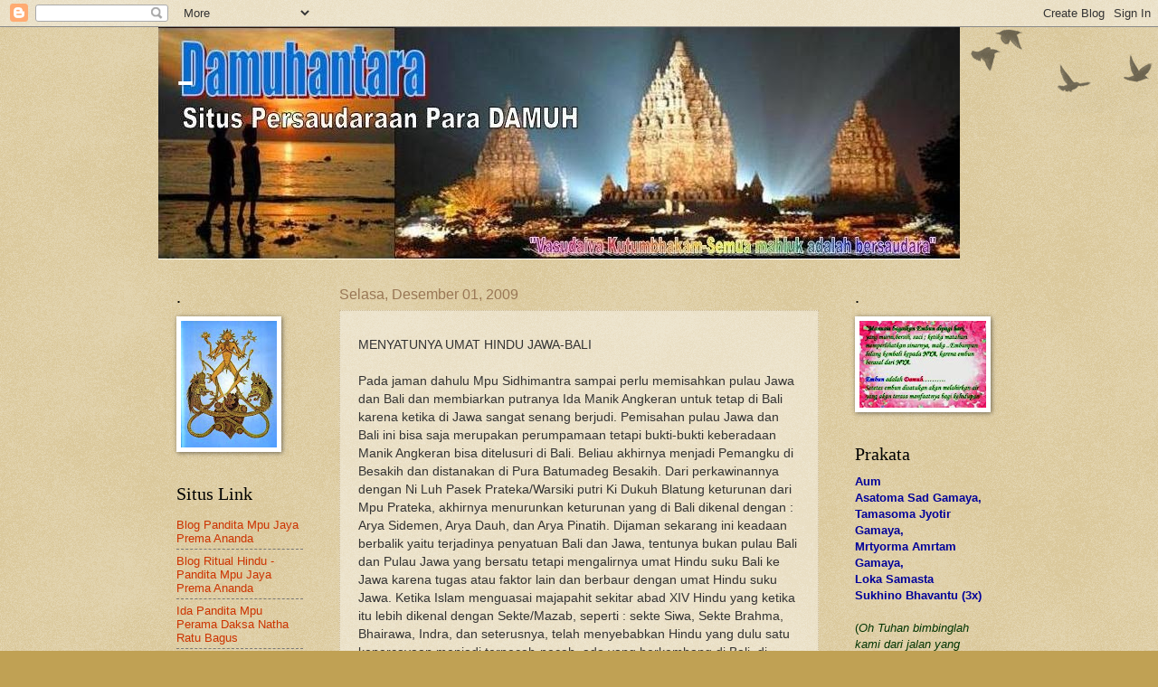

--- FILE ---
content_type: text/html; charset=UTF-8
request_url: http://damuhantara.blogspot.com/2009/12/menyatunya-umat-hindu-jawa-bali-pada.html
body_size: 13443
content:
<!DOCTYPE html>
<html class='v2' dir='ltr' lang='id'>
<head>
<link href='https://www.blogger.com/static/v1/widgets/335934321-css_bundle_v2.css' rel='stylesheet' type='text/css'/>
<meta content='width=1100' name='viewport'/>
<meta content='text/html; charset=UTF-8' http-equiv='Content-Type'/>
<meta content='blogger' name='generator'/>
<link href='http://damuhantara.blogspot.com/favicon.ico' rel='icon' type='image/x-icon'/>
<link href='http://damuhantara.blogspot.com/2009/12/menyatunya-umat-hindu-jawa-bali-pada.html' rel='canonical'/>
<link rel="alternate" type="application/atom+xml" title="- - Atom" href="http://damuhantara.blogspot.com/feeds/posts/default" />
<link rel="alternate" type="application/rss+xml" title="- - RSS" href="http://damuhantara.blogspot.com/feeds/posts/default?alt=rss" />
<link rel="service.post" type="application/atom+xml" title="- - Atom" href="https://www.blogger.com/feeds/1768923558592824323/posts/default" />

<link rel="alternate" type="application/atom+xml" title="- - Atom" href="http://damuhantara.blogspot.com/feeds/2455201630326182293/comments/default" />
<!--Can't find substitution for tag [blog.ieCssRetrofitLinks]-->
<meta content='http://damuhantara.blogspot.com/2009/12/menyatunya-umat-hindu-jawa-bali-pada.html' property='og:url'/>
<meta content='-' property='og:title'/>
<meta content='MENYATUNYA UMAT HINDU JAWA-BALI Pada jaman dahulu Mpu Sidhimantra sampai perlu memisahkan pulau Jawa dan Bali dan membiarkan putranya Ida Ma...' property='og:description'/>
<title>-</title>
<style id='page-skin-1' type='text/css'><!--
/*
-----------------------------------------------
Blogger Template Style
Name:     Watermark
Designer: Blogger
URL:      www.blogger.com
----------------------------------------------- */
/* Use this with templates/1ktemplate-*.html */
/* Content
----------------------------------------------- */
body {
font: normal normal 14px Arial, Tahoma, Helvetica, FreeSans, sans-serif;
color: #333333;
background: #c0a154 url(https://resources.blogblog.com/blogblog/data/1kt/watermark/body_background_birds.png) repeat scroll top left;
}
html body .content-outer {
min-width: 0;
max-width: 100%;
width: 100%;
}
.content-outer {
font-size: 92%;
}
a:link {
text-decoration:none;
color: #cc3300;
}
a:visited {
text-decoration:none;
color: #993322;
}
a:hover {
text-decoration:underline;
color: #ff3300;
}
.body-fauxcolumns .cap-top {
margin-top: 30px;
background: transparent url(https://resources.blogblog.com/blogblog/data/1kt/watermark/body_overlay_birds.png) no-repeat scroll top right;
height: 121px;
}
.content-inner {
padding: 0;
}
/* Header
----------------------------------------------- */
.header-inner .Header .titlewrapper,
.header-inner .Header .descriptionwrapper {
padding-left: 20px;
padding-right: 20px;
}
.Header h1 {
font: normal normal 60px Georgia, Utopia, 'Palatino Linotype', Palatino, serif;
color: #ffffff;
text-shadow: 2px 2px rgba(0, 0, 0, .1);
}
.Header h1 a {
color: #ffffff;
}
.Header .description {
font-size: 140%;
color: #997755;
}
/* Tabs
----------------------------------------------- */
.tabs-inner .section {
margin: 0 20px;
}
.tabs-inner .PageList, .tabs-inner .LinkList, .tabs-inner .Labels {
margin-left: -11px;
margin-right: -11px;
background-color: transparent;
border-top: 0 solid #ffffff;
border-bottom: 0 solid #ffffff;
-moz-box-shadow: 0 0 0 rgba(0, 0, 0, .3);
-webkit-box-shadow: 0 0 0 rgba(0, 0, 0, .3);
-goog-ms-box-shadow: 0 0 0 rgba(0, 0, 0, .3);
box-shadow: 0 0 0 rgba(0, 0, 0, .3);
}
.tabs-inner .PageList .widget-content,
.tabs-inner .LinkList .widget-content,
.tabs-inner .Labels .widget-content {
margin: -3px -11px;
background: transparent none  no-repeat scroll right;
}
.tabs-inner .widget ul {
padding: 2px 25px;
max-height: 34px;
background: transparent none no-repeat scroll left;
}
.tabs-inner .widget li {
border: none;
}
.tabs-inner .widget li a {
display: inline-block;
padding: .25em 1em;
font: normal normal 20px Georgia, Utopia, 'Palatino Linotype', Palatino, serif;
color: #cc3300;
border-right: 1px solid #c0a154;
}
.tabs-inner .widget li:first-child a {
border-left: 1px solid #c0a154;
}
.tabs-inner .widget li.selected a, .tabs-inner .widget li a:hover {
color: #000000;
}
/* Headings
----------------------------------------------- */
h2 {
font: normal normal 20px Georgia, Utopia, 'Palatino Linotype', Palatino, serif;
color: #000000;
margin: 0 0 .5em;
}
h2.date-header {
font: normal normal 16px Arial, Tahoma, Helvetica, FreeSans, sans-serif;
color: #997755;
}
/* Main
----------------------------------------------- */
.main-inner .column-center-inner,
.main-inner .column-left-inner,
.main-inner .column-right-inner {
padding: 0 5px;
}
.main-outer {
margin-top: 0;
background: transparent none no-repeat scroll top left;
}
.main-inner {
padding-top: 30px;
}
.main-cap-top {
position: relative;
}
.main-cap-top .cap-right {
position: absolute;
height: 0;
width: 100%;
bottom: 0;
background: transparent none repeat-x scroll bottom center;
}
.main-cap-top .cap-left {
position: absolute;
height: 245px;
width: 280px;
right: 0;
bottom: 0;
background: transparent none no-repeat scroll bottom left;
}
/* Posts
----------------------------------------------- */
.post-outer {
padding: 15px 20px;
margin: 0 0 25px;
background: transparent url(https://resources.blogblog.com/blogblog/data/1kt/watermark/post_background_birds.png) repeat scroll top left;
_background-image: none;
border: dotted 1px #ccbb99;
-moz-box-shadow: 0 0 0 rgba(0, 0, 0, .1);
-webkit-box-shadow: 0 0 0 rgba(0, 0, 0, .1);
-goog-ms-box-shadow: 0 0 0 rgba(0, 0, 0, .1);
box-shadow: 0 0 0 rgba(0, 0, 0, .1);
}
h3.post-title {
font: normal normal 30px Georgia, Utopia, 'Palatino Linotype', Palatino, serif;
margin: 0;
}
.comments h4 {
font: normal normal 30px Georgia, Utopia, 'Palatino Linotype', Palatino, serif;
margin: 1em 0 0;
}
.post-body {
font-size: 105%;
line-height: 1.5;
position: relative;
}
.post-header {
margin: 0 0 1em;
color: #997755;
}
.post-footer {
margin: 10px 0 0;
padding: 10px 0 0;
color: #997755;
border-top: dashed 1px #777777;
}
#blog-pager {
font-size: 140%
}
#comments .comment-author {
padding-top: 1.5em;
border-top: dashed 1px #777777;
background-position: 0 1.5em;
}
#comments .comment-author:first-child {
padding-top: 0;
border-top: none;
}
.avatar-image-container {
margin: .2em 0 0;
}
/* Comments
----------------------------------------------- */
.comments .comments-content .icon.blog-author {
background-repeat: no-repeat;
background-image: url([data-uri]);
}
.comments .comments-content .loadmore a {
border-top: 1px solid #777777;
border-bottom: 1px solid #777777;
}
.comments .continue {
border-top: 2px solid #777777;
}
/* Widgets
----------------------------------------------- */
.widget ul, .widget #ArchiveList ul.flat {
padding: 0;
list-style: none;
}
.widget ul li, .widget #ArchiveList ul.flat li {
padding: .35em 0;
text-indent: 0;
border-top: dashed 1px #777777;
}
.widget ul li:first-child, .widget #ArchiveList ul.flat li:first-child {
border-top: none;
}
.widget .post-body ul {
list-style: disc;
}
.widget .post-body ul li {
border: none;
}
.widget .zippy {
color: #777777;
}
.post-body img, .post-body .tr-caption-container, .Profile img, .Image img,
.BlogList .item-thumbnail img {
padding: 5px;
background: #fff;
-moz-box-shadow: 1px 1px 5px rgba(0, 0, 0, .5);
-webkit-box-shadow: 1px 1px 5px rgba(0, 0, 0, .5);
-goog-ms-box-shadow: 1px 1px 5px rgba(0, 0, 0, .5);
box-shadow: 1px 1px 5px rgba(0, 0, 0, .5);
}
.post-body img, .post-body .tr-caption-container {
padding: 8px;
}
.post-body .tr-caption-container {
color: #333333;
}
.post-body .tr-caption-container img {
padding: 0;
background: transparent;
border: none;
-moz-box-shadow: 0 0 0 rgba(0, 0, 0, .1);
-webkit-box-shadow: 0 0 0 rgba(0, 0, 0, .1);
-goog-ms-box-shadow: 0 0 0 rgba(0, 0, 0, .1);
box-shadow: 0 0 0 rgba(0, 0, 0, .1);
}
/* Footer
----------------------------------------------- */
.footer-outer {
color:#ccbb99;
background: #330000 url(https://resources.blogblog.com/blogblog/data/1kt/watermark/body_background_navigator.png) repeat scroll top left;
}
.footer-outer a {
color: #ff7755;
}
.footer-outer a:visited {
color: #dd5533;
}
.footer-outer a:hover {
color: #ff9977;
}
.footer-outer .widget h2 {
color: #eeddbb;
}
/* Mobile
----------------------------------------------- */
body.mobile  {
background-size: 100% auto;
}
.mobile .body-fauxcolumn-outer {
background: transparent none repeat scroll top left;
}
html .mobile .mobile-date-outer {
border-bottom: none;
background: transparent url(https://resources.blogblog.com/blogblog/data/1kt/watermark/post_background_birds.png) repeat scroll top left;
_background-image: none;
margin-bottom: 10px;
}
.mobile .main-inner .date-outer {
padding: 0;
}
.mobile .main-inner .date-header {
margin: 10px;
}
.mobile .main-cap-top {
z-index: -1;
}
.mobile .content-outer {
font-size: 100%;
}
.mobile .post-outer {
padding: 10px;
}
.mobile .main-cap-top .cap-left {
background: transparent none no-repeat scroll bottom left;
}
.mobile .body-fauxcolumns .cap-top {
margin: 0;
}
.mobile-link-button {
background: transparent url(https://resources.blogblog.com/blogblog/data/1kt/watermark/post_background_birds.png) repeat scroll top left;
}
.mobile-link-button a:link, .mobile-link-button a:visited {
color: #cc3300;
}
.mobile-index-date .date-header {
color: #997755;
}
.mobile-index-contents {
color: #333333;
}
.mobile .tabs-inner .section {
margin: 0;
}
.mobile .tabs-inner .PageList {
margin-left: 0;
margin-right: 0;
}
.mobile .tabs-inner .PageList .widget-content {
margin: 0;
color: #000000;
background: transparent url(https://resources.blogblog.com/blogblog/data/1kt/watermark/post_background_birds.png) repeat scroll top left;
}
.mobile .tabs-inner .PageList .widget-content .pagelist-arrow {
border-left: 1px solid #c0a154;
}

--></style>
<style id='template-skin-1' type='text/css'><!--
body {
min-width: 930px;
}
.content-outer, .content-fauxcolumn-outer, .region-inner {
min-width: 930px;
max-width: 930px;
_width: 930px;
}
.main-inner .columns {
padding-left: 180px;
padding-right: 180px;
}
.main-inner .fauxcolumn-center-outer {
left: 180px;
right: 180px;
/* IE6 does not respect left and right together */
_width: expression(this.parentNode.offsetWidth -
parseInt("180px") -
parseInt("180px") + 'px');
}
.main-inner .fauxcolumn-left-outer {
width: 180px;
}
.main-inner .fauxcolumn-right-outer {
width: 180px;
}
.main-inner .column-left-outer {
width: 180px;
right: 100%;
margin-left: -180px;
}
.main-inner .column-right-outer {
width: 180px;
margin-right: -180px;
}
#layout {
min-width: 0;
}
#layout .content-outer {
min-width: 0;
width: 800px;
}
#layout .region-inner {
min-width: 0;
width: auto;
}
body#layout div.add_widget {
padding: 8px;
}
body#layout div.add_widget a {
margin-left: 32px;
}
--></style>
<link href='https://www.blogger.com/dyn-css/authorization.css?targetBlogID=1768923558592824323&amp;zx=c32c956d-1d0c-4157-ba97-4083540582bf' media='none' onload='if(media!=&#39;all&#39;)media=&#39;all&#39;' rel='stylesheet'/><noscript><link href='https://www.blogger.com/dyn-css/authorization.css?targetBlogID=1768923558592824323&amp;zx=c32c956d-1d0c-4157-ba97-4083540582bf' rel='stylesheet'/></noscript>
<meta name='google-adsense-platform-account' content='ca-host-pub-1556223355139109'/>
<meta name='google-adsense-platform-domain' content='blogspot.com'/>

</head>
<body class='loading variant-birds'>
<div class='navbar section' id='navbar' name='Navbar'><div class='widget Navbar' data-version='1' id='Navbar1'><script type="text/javascript">
    function setAttributeOnload(object, attribute, val) {
      if(window.addEventListener) {
        window.addEventListener('load',
          function(){ object[attribute] = val; }, false);
      } else {
        window.attachEvent('onload', function(){ object[attribute] = val; });
      }
    }
  </script>
<div id="navbar-iframe-container"></div>
<script type="text/javascript" src="https://apis.google.com/js/platform.js"></script>
<script type="text/javascript">
      gapi.load("gapi.iframes:gapi.iframes.style.bubble", function() {
        if (gapi.iframes && gapi.iframes.getContext) {
          gapi.iframes.getContext().openChild({
              url: 'https://www.blogger.com/navbar/1768923558592824323?po\x3d2455201630326182293\x26origin\x3dhttp://damuhantara.blogspot.com',
              where: document.getElementById("navbar-iframe-container"),
              id: "navbar-iframe"
          });
        }
      });
    </script><script type="text/javascript">
(function() {
var script = document.createElement('script');
script.type = 'text/javascript';
script.src = '//pagead2.googlesyndication.com/pagead/js/google_top_exp.js';
var head = document.getElementsByTagName('head')[0];
if (head) {
head.appendChild(script);
}})();
</script>
</div></div>
<div class='body-fauxcolumns'>
<div class='fauxcolumn-outer body-fauxcolumn-outer'>
<div class='cap-top'>
<div class='cap-left'></div>
<div class='cap-right'></div>
</div>
<div class='fauxborder-left'>
<div class='fauxborder-right'></div>
<div class='fauxcolumn-inner'>
</div>
</div>
<div class='cap-bottom'>
<div class='cap-left'></div>
<div class='cap-right'></div>
</div>
</div>
</div>
<div class='content'>
<div class='content-fauxcolumns'>
<div class='fauxcolumn-outer content-fauxcolumn-outer'>
<div class='cap-top'>
<div class='cap-left'></div>
<div class='cap-right'></div>
</div>
<div class='fauxborder-left'>
<div class='fauxborder-right'></div>
<div class='fauxcolumn-inner'>
</div>
</div>
<div class='cap-bottom'>
<div class='cap-left'></div>
<div class='cap-right'></div>
</div>
</div>
</div>
<div class='content-outer'>
<div class='content-cap-top cap-top'>
<div class='cap-left'></div>
<div class='cap-right'></div>
</div>
<div class='fauxborder-left content-fauxborder-left'>
<div class='fauxborder-right content-fauxborder-right'></div>
<div class='content-inner'>
<header>
<div class='header-outer'>
<div class='header-cap-top cap-top'>
<div class='cap-left'></div>
<div class='cap-right'></div>
</div>
<div class='fauxborder-left header-fauxborder-left'>
<div class='fauxborder-right header-fauxborder-right'></div>
<div class='region-inner header-inner'>
<div class='header section' id='header' name='Tajuk'><div class='widget Header' data-version='1' id='Header1'>
<div id='header-inner' style='background-image: url("https://blogger.googleusercontent.com/img/b/R29vZ2xl/AVvXsEg1SO6I5sjty2je9AOvLOj63OsO4Bd75ZWg-eHYIpc1uMbm703wjIpN4cec6cLDaVf5-MNENueJWdlkSw-rl1WH7bJUES7kxHg62AKcjueIlaYeSJ8vtORc2EnPLLpDo0jtBpRZb_LvYn0x/s930/HeaderPPW+toBlog.jpg"); background-position: left; min-height: 257px; _height: 257px; background-repeat: no-repeat; '>
<div class='titlewrapper' style='background: transparent'>
<h1 class='title' style='background: transparent; border-width: 0px'>
<a href='http://damuhantara.blogspot.com/'>
-
</a>
</h1>
</div>
<div class='descriptionwrapper'>
<p class='description'><span>
</span></p>
</div>
</div>
</div></div>
</div>
</div>
<div class='header-cap-bottom cap-bottom'>
<div class='cap-left'></div>
<div class='cap-right'></div>
</div>
</div>
</header>
<div class='tabs-outer'>
<div class='tabs-cap-top cap-top'>
<div class='cap-left'></div>
<div class='cap-right'></div>
</div>
<div class='fauxborder-left tabs-fauxborder-left'>
<div class='fauxborder-right tabs-fauxborder-right'></div>
<div class='region-inner tabs-inner'>
<div class='tabs no-items section' id='crosscol' name='Seluruh Kolom'></div>
<div class='tabs no-items section' id='crosscol-overflow' name='Cross-Column 2'></div>
</div>
</div>
<div class='tabs-cap-bottom cap-bottom'>
<div class='cap-left'></div>
<div class='cap-right'></div>
</div>
</div>
<div class='main-outer'>
<div class='main-cap-top cap-top'>
<div class='cap-left'></div>
<div class='cap-right'></div>
</div>
<div class='fauxborder-left main-fauxborder-left'>
<div class='fauxborder-right main-fauxborder-right'></div>
<div class='region-inner main-inner'>
<div class='columns fauxcolumns'>
<div class='fauxcolumn-outer fauxcolumn-center-outer'>
<div class='cap-top'>
<div class='cap-left'></div>
<div class='cap-right'></div>
</div>
<div class='fauxborder-left'>
<div class='fauxborder-right'></div>
<div class='fauxcolumn-inner'>
</div>
</div>
<div class='cap-bottom'>
<div class='cap-left'></div>
<div class='cap-right'></div>
</div>
</div>
<div class='fauxcolumn-outer fauxcolumn-left-outer'>
<div class='cap-top'>
<div class='cap-left'></div>
<div class='cap-right'></div>
</div>
<div class='fauxborder-left'>
<div class='fauxborder-right'></div>
<div class='fauxcolumn-inner'>
</div>
</div>
<div class='cap-bottom'>
<div class='cap-left'></div>
<div class='cap-right'></div>
</div>
</div>
<div class='fauxcolumn-outer fauxcolumn-right-outer'>
<div class='cap-top'>
<div class='cap-left'></div>
<div class='cap-right'></div>
</div>
<div class='fauxborder-left'>
<div class='fauxborder-right'></div>
<div class='fauxcolumn-inner'>
</div>
</div>
<div class='cap-bottom'>
<div class='cap-left'></div>
<div class='cap-right'></div>
</div>
</div>
<!-- corrects IE6 width calculation -->
<div class='columns-inner'>
<div class='column-center-outer'>
<div class='column-center-inner'>
<div class='main section' id='main' name='Utama'><div class='widget Blog' data-version='1' id='Blog1'>
<div class='blog-posts hfeed'>

          <div class="date-outer">
        
<h2 class='date-header'><span>Selasa, Desember 01, 2009</span></h2>

          <div class="date-posts">
        
<div class='post-outer'>
<div class='post hentry uncustomized-post-template' itemprop='blogPost' itemscope='itemscope' itemtype='http://schema.org/BlogPosting'>
<meta content='1768923558592824323' itemprop='blogId'/>
<meta content='2455201630326182293' itemprop='postId'/>
<a name='2455201630326182293'></a>
<div class='post-header'>
<div class='post-header-line-1'></div>
</div>
<div class='post-body entry-content' id='post-body-2455201630326182293' itemprop='description articleBody'>
MENYATUNYA UMAT HINDU JAWA-BALI<br /><br />Pada jaman dahulu Mpu Sidhimantra sampai perlu memisahkan pulau Jawa dan Bali dan membiarkan putranya Ida Manik Angkeran untuk tetap di Bali karena ketika di Jawa sangat senang berjudi. Pemisahan pulau Jawa dan Bali ini bisa saja merupakan perumpamaan tetapi bukti-bukti keberadaan Manik Angkeran bisa ditelusuri di Bali. Beliau akhirnya menjadi Pemangku di Besakih  dan distanakan di Pura Batumadeg Besakih. Dari perkawinannya dengan Ni Luh Pasek Prateka/Warsiki putri Ki Dukuh Blatung keturunan dari Mpu Prateka, akhirnya menurunkan keturunan yang di Bali dikenal dengan : Arya Sidemen, Arya Dauh, dan Arya Pinatih. Dijaman sekarang ini keadaan berbalik yaitu terjadinya penyatuan Bali dan Jawa, tentunya bukan pulau Bali dan Pulau Jawa yang bersatu tetapi mengalirnya umat Hindu suku Bali ke Jawa karena tugas atau faktor lain dan berbaur dengan umat Hindu suku Jawa. Ketika Islam menguasai majapahit sekitar abad XIV Hindu yang ketika itu lebih dikenal dengan Sekte/Mazab, seperti : sekte Siwa, Sekte Brahma, Bhairawa, Indra, dan seterusnya, telah menyebabkan Hindu yang dulu satu kepercayaan menjadi terpecah-pecah,  ada yang berkembang di Bali, di beberapa tempat di Jawa, dan daerah lain di Indonesia  secara sendiri-sendiri sehingga mempunyai bentuk yang berbeda dalam pelaksanaannya. Hubungan dengan India sebagai sumbernya Agama hindu menjadi terputus. Keadaan seperti itu berjalan sekitar 500 tahun sejak abad XIV. Keruntuhan Majapahit Hindu itu dimuat dalam sebuah buku yang disebut &#8221;Darmagandul&#8221; yang masih dijadikan pegangan oleh Suku Jawa baik yang Hindu maupun yang sudah beralih agama, tetapi peredaran buku ini sangat tertutup karena ada kekhawatiran akan bermasalah dengan umat Agama Baru yang menguasai Majapahit. Dijaman moderen ini seharusnya hal ini tidak perlu dikhawatirkan walau kenyataannya buku ini belum terdapat di toko-toko Buku. Sekarang Hindu sudah berkembang walau dihiasi dengan budaya lokal, seperti : budaya Bali, Jawa, Dayak, Sulawesi, dll. Hindu dengan budaya lokal ini saling bertemu ibarat ranting-ranting yang mengarah kepada batangnya dan akhirnya akan terpusat pada akarnya sebagai filosofi Hindu yang tunggal. Umat Hindu suku Bali bertemu dan berbaur dengan umat Hindu suku Jawa dan lain-lain suku di Nusantara, bahkan bertemu dengan umat Hindu India melalui Sampradya (Garis perguruan/Aguron-Guron). Pertemuan ranting-ranting ini pasti menimbulkan pergesekan tetapi kedepan hal ini akan bisa menemukan titik temu karena pergaulan budaya adalah sebuah proses dan akan menjadi bentuk apa dikemudian hari tidak perlu dipikirkan, biarlah itu berjalan dengan sendirinya yang penting semuanya dijiwai oleh Inti yang sama yaitu : Ajaran Hindu.<br /><br />Dibeberapa pedesaan di Jawa yang umatnya masih mempertahankan ageman leluhur yaitu Hindu, sudah bisa bersembahyang atau berintraksi dengan umat Hindu asal Bali. Jika sedang melakukan persembahyangan bersama maka kita mendengar Puja Mantra Pinandita termasuk Puja Tri Sandhya yang sama dengan yang biasa dilakukan di Bali. Pinanditanya juga dari Umat Jawa kadang bersama dengan Pinandita dari Bali. Sarana persembahyangan seperti Banten memang sulit untuk diterima oleh umat Jawa karena kesulitan membuatnya, tetapi yang paling mudah seperti &#8221;Canang&#8221; sudah menjadi bagian dari kehidupan sehari-hari umat Jawa ketika mereka bersembahyang. Ada yang memakai sesaji secara Jawa tetapi tidak banyak yang ditemukan karena sudah ratusan tahun Hindu tenggelam di tanah Jawa, semoga saja ada umat yang bisa meng-inventarisir Sesaji Jawa dan dikupas makna Tattwa Wedanya. Lagipula banten bali juga warisan leluhur Jawa yang menetap di Bali. Umat Hindu asal Bali juga tidak mempermasalahkan jika umat Jawa mempersembahkan &#8221;Tumpengan&#8221; atau bentuk sesaji Jawa lainnya, karena Sesaji/banten hanyalah sarana menunjukkan rasa Bhakti pada Hyang Widhi jadi tidak perlu dipermasalahkan.  Umat Hindu suku Jawa juga mengenal bhakti pada leluhur seperti halnya umat Hindu suku Bali, karena &#8221;Lelintihan/ Silsilah&#8221; mereka tidak selengkap di Bali, biasanya Petilasan/ Makan orang dituakan sering disebut sebagai cikal-bakal yang pada hakekatnya adalah Kawitan. Kadang ada yang menyebutnya &#8221;Danghyang&#8221; yang bagi umat Jawa adalah juga asal-usul (Wit) yang tidak lain adalah Hyang Widhi. Perkawinan antar suku Jawa dan Bali juga sudah banyak terjadi dan acara perkawinan sering dilakukan dalam dua Budaya, termasuk tarian juga kidung yang diperdengarkan. Umat India juga ikut meramaikan pencarian Spiritual umat ini dengan adanya Hare Krisna, Sai Baba, Ganesha Pooja, dan lain-lainnya. Kembali disampaikan, bahwa kedepan akan terjadi budaya baru bagi mereka yang sudah berbaur ini yang  bentuknya seperti apa tidak perlu menjadi pikiran kita karena hal ini akan berjalan seiring waktu dan berproses terus menerus. Yang penting bagi kita adalah &#8221;Ruh&#8221; dari semua diatas tetap adalah Hindu. Jadi sesungguhnya &#8221;Hindu Nusantara&#8221; itu sudah ada dan sudah terbetuk, jika kita tidak melihatnya itu karena kita melihat dari luarnya yaitu cara mereka melakukan kontak dengan Sang pencipta dengan berbagai budayanya. Tetapi jika kita melihat dari spiritualnya, maka Hindu sudah menjadi Ageman mereka, baik suku Bali, Jawa, dan lainnya.<br /><br />Jika kemudian muncul suatu pemikiran untuk mengkotak-kotakan lagi umat hindu ini, maka itu tidak ubahnya seperti abad XIV ketika Islam menguasai Majapahit dan umat Hindu terpecah menjadi Hindu Bali, Hindu Jawa, dan lainnya, itu berarti Hindu akan tenggelam lagi dan itu perlu ratusan tahun untuk mengembalikannya. Jika ada yang ingin mengkotak-kotakkan Hindu ini, maka jelas karena orientasinya adalah budaya, misalnya agar Budaya Bali tetap Ajeg. Kita boleh berhitung jika akibat meng-Ajeg-kan Bali kemudian mengakibatkan Hindu ini menjadi terpecah-pecah lagi, maka tidak sepadan antara hasil yang diperoleh dengan pengorbanan yaitu : mundurnya bahkan punahnya Hindu dari Nusantara, jadi Ajeg-kan Hindu. Pemikiran lainnya adalah apakah kita masih mampu tetap meng-Ajeg-kan Bali di-era Globalisasi ini, walaupun bukan berarti kita membiarkan budaya-budaya yang tidak cocok dengan kepribadian kita untuk berkembang di Nusantara ini, tetapi setidak-tidaknya dengan fokus pada intinya yaitu Ajaran Hindu, maka kita bisa selamat menjalani kehidupan Globalisasi ini karena kita kuat ke-Hinduannya sementara budaya itu akan berubah dan ber-proses terus menerus, dimana Ajaran Agama akan selalu bisa menyesuaikan tanpa kehilangan sarinya. Marilah satukan Hindu, jangan pecah-pecah lagi, yang dapat merugikan umat Hindu sendiri, jangan pisahkan lagi umat Hindu Jawa dan Bali yang sudah menyatu dalam nuansa ke Hinduan yang sudah semakin membaik. <br /><br /><br />Penulis,<br /><br /><br />Nyoman Sukadana<br />Karanganyar-Solo-Jawa Tengah<br />13-11-2006
<div style='clear: both;'></div>
</div>
<div class='post-footer'>
<div class='post-footer-line post-footer-line-1'>
<span class='post-author vcard'>
Diposting oleh
<span class='fn' itemprop='author' itemscope='itemscope' itemtype='http://schema.org/Person'>
<meta content='https://www.blogger.com/profile/12773159820006313072' itemprop='url'/>
<a class='g-profile' href='https://www.blogger.com/profile/12773159820006313072' rel='author' title='author profile'>
<span itemprop='name'>IP Mpu Satya Dwijananda</span>
</a>
</span>
</span>
<span class='post-timestamp'>
di
<meta content='http://damuhantara.blogspot.com/2009/12/menyatunya-umat-hindu-jawa-bali-pada.html' itemprop='url'/>
<a class='timestamp-link' href='http://damuhantara.blogspot.com/2009/12/menyatunya-umat-hindu-jawa-bali-pada.html' rel='bookmark' title='permanent link'><abbr class='published' itemprop='datePublished' title='2009-12-01T22:40:00+07:00'>22.40.00</abbr></a>
</span>
<span class='post-comment-link'>
</span>
<span class='post-icons'>
<span class='item-action'>
<a href='https://www.blogger.com/email-post/1768923558592824323/2455201630326182293' title='Posting Email'>
<img alt='' class='icon-action' height='13' src='https://resources.blogblog.com/img/icon18_email.gif' width='18'/>
</a>
</span>
<span class='item-control blog-admin pid-1679708952'>
<a href='https://www.blogger.com/post-edit.g?blogID=1768923558592824323&postID=2455201630326182293&from=pencil' title='Edit Entri'>
<img alt='' class='icon-action' height='18' src='https://resources.blogblog.com/img/icon18_edit_allbkg.gif' width='18'/>
</a>
</span>
</span>
<div class='post-share-buttons goog-inline-block'>
</div>
</div>
<div class='post-footer-line post-footer-line-2'>
<span class='post-labels'>
</span>
</div>
<div class='post-footer-line post-footer-line-3'>
<span class='post-location'>
</span>
</div>
</div>
</div>
<div class='comments' id='comments'>
<a name='comments'></a>
<h4>Tidak ada komentar:</h4>
<div id='Blog1_comments-block-wrapper'>
<dl class='avatar-comment-indent' id='comments-block'>
</dl>
</div>
<p class='comment-footer'>
<div class='comment-form'>
<a name='comment-form'></a>
<h4 id='comment-post-message'>Posting Komentar</h4>
<p>Silahkan bagi yang ingin memberi komentar, masukan, rembug, atau sejenisnya dengan etis dan kesadaran untuk kebaikan bersama (Salam Pemilik Blog)</p>
<a href='https://www.blogger.com/comment/frame/1768923558592824323?po=2455201630326182293&hl=id&saa=85391&origin=http://damuhantara.blogspot.com' id='comment-editor-src'></a>
<iframe allowtransparency='true' class='blogger-iframe-colorize blogger-comment-from-post' frameborder='0' height='410px' id='comment-editor' name='comment-editor' src='' width='100%'></iframe>
<script src='https://www.blogger.com/static/v1/jsbin/2830521187-comment_from_post_iframe.js' type='text/javascript'></script>
<script type='text/javascript'>
      BLOG_CMT_createIframe('https://www.blogger.com/rpc_relay.html');
    </script>
</div>
</p>
</div>
</div>

        </div></div>
      
</div>
<div class='blog-pager' id='blog-pager'>
<span id='blog-pager-newer-link'>
<a class='blog-pager-newer-link' href='http://damuhantara.blogspot.com/2009/12/meluruskan-pemakaian-kata-ratu-aji.html' id='Blog1_blog-pager-newer-link' title='Posting Lebih Baru'>Posting Lebih Baru</a>
</span>
<span id='blog-pager-older-link'>
<a class='blog-pager-older-link' href='http://damuhantara.blogspot.com/2009/12/tirtayatra-ke-pura-buana-agung-mahendra.html' id='Blog1_blog-pager-older-link' title='Posting Lama'>Posting Lama</a>
</span>
<a class='home-link' href='http://damuhantara.blogspot.com/'>Beranda</a>
</div>
<div class='clear'></div>
<div class='post-feeds'>
<div class='feed-links'>
Langganan:
<a class='feed-link' href='http://damuhantara.blogspot.com/feeds/2455201630326182293/comments/default' target='_blank' type='application/atom+xml'>Posting Komentar (Atom)</a>
</div>
</div>
</div></div>
</div>
</div>
<div class='column-left-outer'>
<div class='column-left-inner'>
<aside>
<div class='sidebar section' id='sidebar-left-1'><div class='widget Image' data-version='1' id='Image2'>
<h2>.</h2>
<div class='widget-content'>
<img alt='.' height='140' id='Image2_img' src='https://blogger.googleusercontent.com/img/b/R29vZ2xl/AVvXsEh5Mq1SZzMh10cej78NOCqTOLTw0eFDcmyRqSGsfto2FS7QVF831bQOyB4LtfjymvNQ5sq0SLO2CvfCBIcjv83memKrQDRyu0Uhb9GiVGVrD7b4CzPLaSEFSb_wcLWDCyQkxzx8JnH9jmvG/s140/5691_1026164751000_1731726750_49690_7223019_n.jpg' width='106'/>
<br/>
</div>
<div class='clear'></div>
</div><div class='widget LinkList' data-version='1' id='LinkList1'>
<h2>Situs Link</h2>
<div class='widget-content'>
<ul>
<li><a href='http://www.mpuprema.blogspot.com/'>Blog Pandita Mpu Jaya Prema Ananda</a></li>
<li><a href='http://www.manikgeni.wordpress.com/'>Blog Ritual Hindu - Pandita Mpu Jaya Prema Ananda</a></li>
<li><a href='http://www.ratubagus.com/'>Ida Pandita Mpu Perama Daksa Natha Ratu Bagus</a></li>
<li><a href='http://www.hindu-indonesia.com/'>Web Hindu Indonesia</a></li>
<li><a href='http://www.majalahraditya.com'>Web Majalah Hindu Raditya</a></li>
<li><a href='http://www.mediahindu.net/'>Web Majalah Media Hindu</a></li>
</ul>
<div class='clear'></div>
</div>
</div><div class='widget BlogArchive' data-version='1' id='BlogArchive1'>
<h2>Arsip</h2>
<div class='widget-content'>
<div id='ArchiveList'>
<div id='BlogArchive1_ArchiveList'>
<ul class='hierarchy'>
<li class='archivedate collapsed'>
<a class='toggle' href='javascript:void(0)'>
<span class='zippy'>

        &#9658;&#160;
      
</span>
</a>
<a class='post-count-link' href='http://damuhantara.blogspot.com/2015/'>
2015
</a>
<span class='post-count' dir='ltr'>(2)</span>
<ul class='hierarchy'>
<li class='archivedate collapsed'>
<a class='toggle' href='javascript:void(0)'>
<span class='zippy'>

        &#9658;&#160;
      
</span>
</a>
<a class='post-count-link' href='http://damuhantara.blogspot.com/2015/06/'>
Juni
</a>
<span class='post-count' dir='ltr'>(2)</span>
</li>
</ul>
</li>
</ul>
<ul class='hierarchy'>
<li class='archivedate collapsed'>
<a class='toggle' href='javascript:void(0)'>
<span class='zippy'>

        &#9658;&#160;
      
</span>
</a>
<a class='post-count-link' href='http://damuhantara.blogspot.com/2014/'>
2014
</a>
<span class='post-count' dir='ltr'>(3)</span>
<ul class='hierarchy'>
<li class='archivedate collapsed'>
<a class='toggle' href='javascript:void(0)'>
<span class='zippy'>

        &#9658;&#160;
      
</span>
</a>
<a class='post-count-link' href='http://damuhantara.blogspot.com/2014/11/'>
November
</a>
<span class='post-count' dir='ltr'>(3)</span>
</li>
</ul>
</li>
</ul>
<ul class='hierarchy'>
<li class='archivedate collapsed'>
<a class='toggle' href='javascript:void(0)'>
<span class='zippy'>

        &#9658;&#160;
      
</span>
</a>
<a class='post-count-link' href='http://damuhantara.blogspot.com/2013/'>
2013
</a>
<span class='post-count' dir='ltr'>(1)</span>
<ul class='hierarchy'>
<li class='archivedate collapsed'>
<a class='toggle' href='javascript:void(0)'>
<span class='zippy'>

        &#9658;&#160;
      
</span>
</a>
<a class='post-count-link' href='http://damuhantara.blogspot.com/2013/05/'>
Mei
</a>
<span class='post-count' dir='ltr'>(1)</span>
</li>
</ul>
</li>
</ul>
<ul class='hierarchy'>
<li class='archivedate collapsed'>
<a class='toggle' href='javascript:void(0)'>
<span class='zippy'>

        &#9658;&#160;
      
</span>
</a>
<a class='post-count-link' href='http://damuhantara.blogspot.com/2012/'>
2012
</a>
<span class='post-count' dir='ltr'>(1)</span>
<ul class='hierarchy'>
<li class='archivedate collapsed'>
<a class='toggle' href='javascript:void(0)'>
<span class='zippy'>

        &#9658;&#160;
      
</span>
</a>
<a class='post-count-link' href='http://damuhantara.blogspot.com/2012/01/'>
Januari
</a>
<span class='post-count' dir='ltr'>(1)</span>
</li>
</ul>
</li>
</ul>
<ul class='hierarchy'>
<li class='archivedate collapsed'>
<a class='toggle' href='javascript:void(0)'>
<span class='zippy'>

        &#9658;&#160;
      
</span>
</a>
<a class='post-count-link' href='http://damuhantara.blogspot.com/2011/'>
2011
</a>
<span class='post-count' dir='ltr'>(22)</span>
<ul class='hierarchy'>
<li class='archivedate collapsed'>
<a class='toggle' href='javascript:void(0)'>
<span class='zippy'>

        &#9658;&#160;
      
</span>
</a>
<a class='post-count-link' href='http://damuhantara.blogspot.com/2011/12/'>
Desember
</a>
<span class='post-count' dir='ltr'>(1)</span>
</li>
</ul>
<ul class='hierarchy'>
<li class='archivedate collapsed'>
<a class='toggle' href='javascript:void(0)'>
<span class='zippy'>

        &#9658;&#160;
      
</span>
</a>
<a class='post-count-link' href='http://damuhantara.blogspot.com/2011/11/'>
November
</a>
<span class='post-count' dir='ltr'>(1)</span>
</li>
</ul>
<ul class='hierarchy'>
<li class='archivedate collapsed'>
<a class='toggle' href='javascript:void(0)'>
<span class='zippy'>

        &#9658;&#160;
      
</span>
</a>
<a class='post-count-link' href='http://damuhantara.blogspot.com/2011/10/'>
Oktober
</a>
<span class='post-count' dir='ltr'>(2)</span>
</li>
</ul>
<ul class='hierarchy'>
<li class='archivedate collapsed'>
<a class='toggle' href='javascript:void(0)'>
<span class='zippy'>

        &#9658;&#160;
      
</span>
</a>
<a class='post-count-link' href='http://damuhantara.blogspot.com/2011/09/'>
September
</a>
<span class='post-count' dir='ltr'>(2)</span>
</li>
</ul>
<ul class='hierarchy'>
<li class='archivedate collapsed'>
<a class='toggle' href='javascript:void(0)'>
<span class='zippy'>

        &#9658;&#160;
      
</span>
</a>
<a class='post-count-link' href='http://damuhantara.blogspot.com/2011/08/'>
Agustus
</a>
<span class='post-count' dir='ltr'>(1)</span>
</li>
</ul>
<ul class='hierarchy'>
<li class='archivedate collapsed'>
<a class='toggle' href='javascript:void(0)'>
<span class='zippy'>

        &#9658;&#160;
      
</span>
</a>
<a class='post-count-link' href='http://damuhantara.blogspot.com/2011/07/'>
Juli
</a>
<span class='post-count' dir='ltr'>(2)</span>
</li>
</ul>
<ul class='hierarchy'>
<li class='archivedate collapsed'>
<a class='toggle' href='javascript:void(0)'>
<span class='zippy'>

        &#9658;&#160;
      
</span>
</a>
<a class='post-count-link' href='http://damuhantara.blogspot.com/2011/06/'>
Juni
</a>
<span class='post-count' dir='ltr'>(3)</span>
</li>
</ul>
<ul class='hierarchy'>
<li class='archivedate collapsed'>
<a class='toggle' href='javascript:void(0)'>
<span class='zippy'>

        &#9658;&#160;
      
</span>
</a>
<a class='post-count-link' href='http://damuhantara.blogspot.com/2011/05/'>
Mei
</a>
<span class='post-count' dir='ltr'>(2)</span>
</li>
</ul>
<ul class='hierarchy'>
<li class='archivedate collapsed'>
<a class='toggle' href='javascript:void(0)'>
<span class='zippy'>

        &#9658;&#160;
      
</span>
</a>
<a class='post-count-link' href='http://damuhantara.blogspot.com/2011/04/'>
April
</a>
<span class='post-count' dir='ltr'>(1)</span>
</li>
</ul>
<ul class='hierarchy'>
<li class='archivedate collapsed'>
<a class='toggle' href='javascript:void(0)'>
<span class='zippy'>

        &#9658;&#160;
      
</span>
</a>
<a class='post-count-link' href='http://damuhantara.blogspot.com/2011/03/'>
Maret
</a>
<span class='post-count' dir='ltr'>(2)</span>
</li>
</ul>
<ul class='hierarchy'>
<li class='archivedate collapsed'>
<a class='toggle' href='javascript:void(0)'>
<span class='zippy'>

        &#9658;&#160;
      
</span>
</a>
<a class='post-count-link' href='http://damuhantara.blogspot.com/2011/02/'>
Februari
</a>
<span class='post-count' dir='ltr'>(2)</span>
</li>
</ul>
<ul class='hierarchy'>
<li class='archivedate collapsed'>
<a class='toggle' href='javascript:void(0)'>
<span class='zippy'>

        &#9658;&#160;
      
</span>
</a>
<a class='post-count-link' href='http://damuhantara.blogspot.com/2011/01/'>
Januari
</a>
<span class='post-count' dir='ltr'>(3)</span>
</li>
</ul>
</li>
</ul>
<ul class='hierarchy'>
<li class='archivedate collapsed'>
<a class='toggle' href='javascript:void(0)'>
<span class='zippy'>

        &#9658;&#160;
      
</span>
</a>
<a class='post-count-link' href='http://damuhantara.blogspot.com/2010/'>
2010
</a>
<span class='post-count' dir='ltr'>(39)</span>
<ul class='hierarchy'>
<li class='archivedate collapsed'>
<a class='toggle' href='javascript:void(0)'>
<span class='zippy'>

        &#9658;&#160;
      
</span>
</a>
<a class='post-count-link' href='http://damuhantara.blogspot.com/2010/12/'>
Desember
</a>
<span class='post-count' dir='ltr'>(2)</span>
</li>
</ul>
<ul class='hierarchy'>
<li class='archivedate collapsed'>
<a class='toggle' href='javascript:void(0)'>
<span class='zippy'>

        &#9658;&#160;
      
</span>
</a>
<a class='post-count-link' href='http://damuhantara.blogspot.com/2010/11/'>
November
</a>
<span class='post-count' dir='ltr'>(5)</span>
</li>
</ul>
<ul class='hierarchy'>
<li class='archivedate collapsed'>
<a class='toggle' href='javascript:void(0)'>
<span class='zippy'>

        &#9658;&#160;
      
</span>
</a>
<a class='post-count-link' href='http://damuhantara.blogspot.com/2010/10/'>
Oktober
</a>
<span class='post-count' dir='ltr'>(2)</span>
</li>
</ul>
<ul class='hierarchy'>
<li class='archivedate collapsed'>
<a class='toggle' href='javascript:void(0)'>
<span class='zippy'>

        &#9658;&#160;
      
</span>
</a>
<a class='post-count-link' href='http://damuhantara.blogspot.com/2010/09/'>
September
</a>
<span class='post-count' dir='ltr'>(1)</span>
</li>
</ul>
<ul class='hierarchy'>
<li class='archivedate collapsed'>
<a class='toggle' href='javascript:void(0)'>
<span class='zippy'>

        &#9658;&#160;
      
</span>
</a>
<a class='post-count-link' href='http://damuhantara.blogspot.com/2010/08/'>
Agustus
</a>
<span class='post-count' dir='ltr'>(2)</span>
</li>
</ul>
<ul class='hierarchy'>
<li class='archivedate collapsed'>
<a class='toggle' href='javascript:void(0)'>
<span class='zippy'>

        &#9658;&#160;
      
</span>
</a>
<a class='post-count-link' href='http://damuhantara.blogspot.com/2010/07/'>
Juli
</a>
<span class='post-count' dir='ltr'>(2)</span>
</li>
</ul>
<ul class='hierarchy'>
<li class='archivedate collapsed'>
<a class='toggle' href='javascript:void(0)'>
<span class='zippy'>

        &#9658;&#160;
      
</span>
</a>
<a class='post-count-link' href='http://damuhantara.blogspot.com/2010/06/'>
Juni
</a>
<span class='post-count' dir='ltr'>(2)</span>
</li>
</ul>
<ul class='hierarchy'>
<li class='archivedate collapsed'>
<a class='toggle' href='javascript:void(0)'>
<span class='zippy'>

        &#9658;&#160;
      
</span>
</a>
<a class='post-count-link' href='http://damuhantara.blogspot.com/2010/05/'>
Mei
</a>
<span class='post-count' dir='ltr'>(2)</span>
</li>
</ul>
<ul class='hierarchy'>
<li class='archivedate collapsed'>
<a class='toggle' href='javascript:void(0)'>
<span class='zippy'>

        &#9658;&#160;
      
</span>
</a>
<a class='post-count-link' href='http://damuhantara.blogspot.com/2010/04/'>
April
</a>
<span class='post-count' dir='ltr'>(2)</span>
</li>
</ul>
<ul class='hierarchy'>
<li class='archivedate collapsed'>
<a class='toggle' href='javascript:void(0)'>
<span class='zippy'>

        &#9658;&#160;
      
</span>
</a>
<a class='post-count-link' href='http://damuhantara.blogspot.com/2010/03/'>
Maret
</a>
<span class='post-count' dir='ltr'>(5)</span>
</li>
</ul>
<ul class='hierarchy'>
<li class='archivedate collapsed'>
<a class='toggle' href='javascript:void(0)'>
<span class='zippy'>

        &#9658;&#160;
      
</span>
</a>
<a class='post-count-link' href='http://damuhantara.blogspot.com/2010/02/'>
Februari
</a>
<span class='post-count' dir='ltr'>(5)</span>
</li>
</ul>
<ul class='hierarchy'>
<li class='archivedate collapsed'>
<a class='toggle' href='javascript:void(0)'>
<span class='zippy'>

        &#9658;&#160;
      
</span>
</a>
<a class='post-count-link' href='http://damuhantara.blogspot.com/2010/01/'>
Januari
</a>
<span class='post-count' dir='ltr'>(9)</span>
</li>
</ul>
</li>
</ul>
<ul class='hierarchy'>
<li class='archivedate expanded'>
<a class='toggle' href='javascript:void(0)'>
<span class='zippy toggle-open'>

        &#9660;&#160;
      
</span>
</a>
<a class='post-count-link' href='http://damuhantara.blogspot.com/2009/'>
2009
</a>
<span class='post-count' dir='ltr'>(68)</span>
<ul class='hierarchy'>
<li class='archivedate expanded'>
<a class='toggle' href='javascript:void(0)'>
<span class='zippy toggle-open'>

        &#9660;&#160;
      
</span>
</a>
<a class='post-count-link' href='http://damuhantara.blogspot.com/2009/12/'>
Desember
</a>
<span class='post-count' dir='ltr'>(9)</span>
<ul class='posts'>
<li><a href='http://damuhantara.blogspot.com/2009/12/posisi-sulinggih-dimata-umat-sulinggih.html'>POSISI  SULINGGIH  DIMATA  UMATSulinggih adalah or...</a></li>
<li><a href='http://damuhantara.blogspot.com/2009/12/perlu-kejujuran-pengungkapan-sejarah.html'>PERLU KEJUJURAN PENGUNGKAPAN SEJARAH PARA LELUHURB...</a></li>
<li><a href='http://damuhantara.blogspot.com/2009/12/merenungi-wejangan-para-pandita-mpu.html'>MERENUNGI WEJANGAN PARA PANDITA MPUSejak kecil pen...</a></li>
<li><a href='http://damuhantara.blogspot.com/2009/12/meluruskan-pemakaian-kata-ratu-aji.html'>MELURUSKAN PEMAKAIAN KATA &#8221;RATU &#8211; AJI&#8221;Sebagai oran...</a></li>
<li><a href='http://damuhantara.blogspot.com/2009/12/menyatunya-umat-hindu-jawa-bali-pada.html'>MENYATUNYA UMAT HINDU JAWA-BALIPada jaman dahulu M...</a></li>
<li><a href='http://damuhantara.blogspot.com/2009/12/tirtayatra-ke-pura-buana-agung-mahendra.html'>TIRTAYATRA KE PURA BUANA AGUNG MAHENDRA JATIDUKUH ...</a></li>
<li><a href='http://damuhantara.blogspot.com/2009/12/loka-sabha-phdi-karanganyar-jateng-pada.html'>LOKA SABHA PHDI KARANGANYAR-JATENGPada minggu, 06 ...</a></li>
<li><a href='http://damuhantara.blogspot.com/2009/12/lokasabha-ke-2-peradah-kabupaten.html'>LOKASABHA KE-2 PERADAH KABUPATEN KARANGANYAR JAWA ...</a></li>
<li><a href='http://damuhantara.blogspot.com/2009/12/pelantikan-pengurus-phdi-jaten.html'>PELANTIKAN PENGURUS PHDI JATEN KARANGANYAR - JATEN...</a></li>
</ul>
</li>
</ul>
<ul class='hierarchy'>
<li class='archivedate collapsed'>
<a class='toggle' href='javascript:void(0)'>
<span class='zippy'>

        &#9658;&#160;
      
</span>
</a>
<a class='post-count-link' href='http://damuhantara.blogspot.com/2009/11/'>
November
</a>
<span class='post-count' dir='ltr'>(13)</span>
</li>
</ul>
<ul class='hierarchy'>
<li class='archivedate collapsed'>
<a class='toggle' href='javascript:void(0)'>
<span class='zippy'>

        &#9658;&#160;
      
</span>
</a>
<a class='post-count-link' href='http://damuhantara.blogspot.com/2009/10/'>
Oktober
</a>
<span class='post-count' dir='ltr'>(12)</span>
</li>
</ul>
<ul class='hierarchy'>
<li class='archivedate collapsed'>
<a class='toggle' href='javascript:void(0)'>
<span class='zippy'>

        &#9658;&#160;
      
</span>
</a>
<a class='post-count-link' href='http://damuhantara.blogspot.com/2009/09/'>
September
</a>
<span class='post-count' dir='ltr'>(14)</span>
</li>
</ul>
<ul class='hierarchy'>
<li class='archivedate collapsed'>
<a class='toggle' href='javascript:void(0)'>
<span class='zippy'>

        &#9658;&#160;
      
</span>
</a>
<a class='post-count-link' href='http://damuhantara.blogspot.com/2009/08/'>
Agustus
</a>
<span class='post-count' dir='ltr'>(11)</span>
</li>
</ul>
<ul class='hierarchy'>
<li class='archivedate collapsed'>
<a class='toggle' href='javascript:void(0)'>
<span class='zippy'>

        &#9658;&#160;
      
</span>
</a>
<a class='post-count-link' href='http://damuhantara.blogspot.com/2009/07/'>
Juli
</a>
<span class='post-count' dir='ltr'>(9)</span>
</li>
</ul>
</li>
</ul>
</div>
</div>
<div class='clear'></div>
</div>
</div></div>
</aside>
</div>
</div>
<div class='column-right-outer'>
<div class='column-right-inner'>
<aside>
<div class='sidebar section' id='sidebar-right-1'><div class='widget Image' data-version='1' id='Image3'>
<h2>.</h2>
<div class='widget-content'>
<img alt='.' height='96' id='Image3_img' src='https://blogger.googleusercontent.com/img/b/R29vZ2xl/AVvXsEi3djA3dn8GqeL1jZQmEgDPdwfN4HiMrwVB5EDA_QsWvKIvW0I1SyezHbQjQK__h_r2c_BlXywd_Cp_Cj7rScxU3YGHQWW60YyeHtzDepGoSXra4slRIS0rrUqO3TSkxmXSftwUbKWUhB8S/s140/Embun+Kop.jpg' width='140'/>
<br/>
</div>
<div class='clear'></div>
</div><div class='widget Text' data-version='1' id='Text1'>
<h2 class='title'>Prakata</h2>
<div class='widget-content'>
<span style="color: rgb(0, 0, 153);"><strong>Aum </strong><br/><strong>Asatoma Sad Gamaya,</strong><br/><strong>Tamasoma Jyotir Gamaya, </strong><br/><strong>Mrtyorma Amrtam Gamaya, </strong><br/><strong>Loka Samasta Sukhino Bhavantu (3x)</strong><br/><strong></strong></span><br/><span style="color: rgb(0, 51, 0);">(<em>Oh Tuhan bimbinglah kami dari jalan yang tidak baik menuju jalan kebenaran,</em><br/><em>bimbinglah kami dari kegelapan pikiran menuju cahaya pengetahuan yang terang, </em><br/><em>bimbinglah kami dari kehancuran dan kematian menuju kehidupan yang damai, </em><br/><em>Semoga semua mahluk dan kehidupan memperoleh kebahagiaan, </em><br/><em>bahagia-bahagia-bahagia selalu...Aum)</em></span><br/>
</div>
<div class='clear'></div>
</div><div class='widget Profile' data-version='1' id='Profile1'>
<h2>Profil</h2>
<div class='widget-content'>
<a href='https://www.blogger.com/profile/12773159820006313072'><img alt='Foto saya' class='profile-img' height='80' src='//blogger.googleusercontent.com/img/b/R29vZ2xl/AVvXsEhFmVTm0JnLkcELo8jrYh23FAvVARxD6aJ6s1RfNyzMah76336cf-Jg3dyXXHwdPU4l_UcwhH8qUo8xXBSAekAKe6FfejMMd0gHqtSPPb3U4i088u0l1Fg2nzkJiPpuYA/s113/photo_editor_ds_1597814005080.jpg' width='80'/></a>
<dl class='profile-datablock'>
<dt class='profile-data'>
<a class='profile-name-link g-profile' href='https://www.blogger.com/profile/12773159820006313072' rel='author' style='background-image: url(//www.blogger.com/img/logo-16.png);'>
IP Mpu Satya Dwijananda
</a>
</dt>
<dd class='profile-data'>Paket Agung - Singaraja, Bali, Indonesia</dd>
</dl>
<a class='profile-link' href='https://www.blogger.com/profile/12773159820006313072' rel='author'>Lihat profil lengkapku</a>
<div class='clear'></div>
</div>
</div><div class='widget Text' data-version='1' id='Text2'>
<h2 class='title'>Informasi Tulisan :</h2>
<div class='widget-content'>
<span =""  style="color:#663300;"><em><strong>"Tulisan pada situs ini sebagian besar merupakan tulisan yang sudah dimuat di Majalah Hindu : Raditya, Media Hindu, selain itu ada dimuat pada Tabloid,Buletin, Web Mahasiswa, dan tulisan pribadi yang hanya dimuat pada situs Damuhantara"</strong></em></span><br /><br />(Email : <a href="mailto:damuhantara@yahoo.co.id">damuhantara@gmail.com)</a><br /><br />
</div>
<div class='clear'></div>
</div></div>
</aside>
</div>
</div>
</div>
<div style='clear: both'></div>
<!-- columns -->
</div>
<!-- main -->
</div>
</div>
<div class='main-cap-bottom cap-bottom'>
<div class='cap-left'></div>
<div class='cap-right'></div>
</div>
</div>
<footer>
<div class='footer-outer'>
<div class='footer-cap-top cap-top'>
<div class='cap-left'></div>
<div class='cap-right'></div>
</div>
<div class='fauxborder-left footer-fauxborder-left'>
<div class='fauxborder-right footer-fauxborder-right'></div>
<div class='region-inner footer-inner'>
<div class='foot no-items section' id='footer-1'></div>
<table border='0' cellpadding='0' cellspacing='0' class='section-columns columns-2'>
<tbody>
<tr>
<td class='first columns-cell'>
<div class='foot no-items section' id='footer-2-1'></div>
</td>
<td class='columns-cell'>
<div class='foot no-items section' id='footer-2-2'></div>
</td>
</tr>
</tbody>
</table>
<!-- outside of the include in order to lock Attribution widget -->
<div class='foot section' id='footer-3' name='Footer'><div class='widget Attribution' data-version='1' id='Attribution1'>
<div class='widget-content' style='text-align: center;'>
Tema Tanda Air. Diberdayakan oleh <a href='https://www.blogger.com' target='_blank'>Blogger</a>.
</div>
<div class='clear'></div>
</div></div>
</div>
</div>
<div class='footer-cap-bottom cap-bottom'>
<div class='cap-left'></div>
<div class='cap-right'></div>
</div>
</div>
</footer>
<!-- content -->
</div>
</div>
<div class='content-cap-bottom cap-bottom'>
<div class='cap-left'></div>
<div class='cap-right'></div>
</div>
</div>
</div>
<script type='text/javascript'>
    window.setTimeout(function() {
        document.body.className = document.body.className.replace('loading', '');
      }, 10);
  </script>

<script type="text/javascript" src="https://www.blogger.com/static/v1/widgets/2028843038-widgets.js"></script>
<script type='text/javascript'>
window['__wavt'] = 'AOuZoY6U-0nJsRdtah271X0m1gt0rusb2g:1768935147298';_WidgetManager._Init('//www.blogger.com/rearrange?blogID\x3d1768923558592824323','//damuhantara.blogspot.com/2009/12/menyatunya-umat-hindu-jawa-bali-pada.html','1768923558592824323');
_WidgetManager._SetDataContext([{'name': 'blog', 'data': {'blogId': '1768923558592824323', 'title': '-', 'url': 'http://damuhantara.blogspot.com/2009/12/menyatunya-umat-hindu-jawa-bali-pada.html', 'canonicalUrl': 'http://damuhantara.blogspot.com/2009/12/menyatunya-umat-hindu-jawa-bali-pada.html', 'homepageUrl': 'http://damuhantara.blogspot.com/', 'searchUrl': 'http://damuhantara.blogspot.com/search', 'canonicalHomepageUrl': 'http://damuhantara.blogspot.com/', 'blogspotFaviconUrl': 'http://damuhantara.blogspot.com/favicon.ico', 'bloggerUrl': 'https://www.blogger.com', 'hasCustomDomain': false, 'httpsEnabled': true, 'enabledCommentProfileImages': true, 'gPlusViewType': 'FILTERED_POSTMOD', 'adultContent': false, 'analyticsAccountNumber': '', 'encoding': 'UTF-8', 'locale': 'id', 'localeUnderscoreDelimited': 'id', 'languageDirection': 'ltr', 'isPrivate': false, 'isMobile': false, 'isMobileRequest': false, 'mobileClass': '', 'isPrivateBlog': false, 'isDynamicViewsAvailable': true, 'feedLinks': '\x3clink rel\x3d\x22alternate\x22 type\x3d\x22application/atom+xml\x22 title\x3d\x22- - Atom\x22 href\x3d\x22http://damuhantara.blogspot.com/feeds/posts/default\x22 /\x3e\n\x3clink rel\x3d\x22alternate\x22 type\x3d\x22application/rss+xml\x22 title\x3d\x22- - RSS\x22 href\x3d\x22http://damuhantara.blogspot.com/feeds/posts/default?alt\x3drss\x22 /\x3e\n\x3clink rel\x3d\x22service.post\x22 type\x3d\x22application/atom+xml\x22 title\x3d\x22- - Atom\x22 href\x3d\x22https://www.blogger.com/feeds/1768923558592824323/posts/default\x22 /\x3e\n\n\x3clink rel\x3d\x22alternate\x22 type\x3d\x22application/atom+xml\x22 title\x3d\x22- - Atom\x22 href\x3d\x22http://damuhantara.blogspot.com/feeds/2455201630326182293/comments/default\x22 /\x3e\n', 'meTag': '', 'adsenseHostId': 'ca-host-pub-1556223355139109', 'adsenseHasAds': false, 'adsenseAutoAds': false, 'boqCommentIframeForm': true, 'loginRedirectParam': '', 'view': '', 'dynamicViewsCommentsSrc': '//www.blogblog.com/dynamicviews/4224c15c4e7c9321/js/comments.js', 'dynamicViewsScriptSrc': '//www.blogblog.com/dynamicviews/6e0d22adcfa5abea', 'plusOneApiSrc': 'https://apis.google.com/js/platform.js', 'disableGComments': true, 'interstitialAccepted': false, 'sharing': {'platforms': [{'name': 'Dapatkan link', 'key': 'link', 'shareMessage': 'Dapatkan link', 'target': ''}, {'name': 'Facebook', 'key': 'facebook', 'shareMessage': 'Bagikan ke Facebook', 'target': 'facebook'}, {'name': 'BlogThis!', 'key': 'blogThis', 'shareMessage': 'BlogThis!', 'target': 'blog'}, {'name': 'X', 'key': 'twitter', 'shareMessage': 'Bagikan ke X', 'target': 'twitter'}, {'name': 'Pinterest', 'key': 'pinterest', 'shareMessage': 'Bagikan ke Pinterest', 'target': 'pinterest'}, {'name': 'Email', 'key': 'email', 'shareMessage': 'Email', 'target': 'email'}], 'disableGooglePlus': true, 'googlePlusShareButtonWidth': 0, 'googlePlusBootstrap': '\x3cscript type\x3d\x22text/javascript\x22\x3ewindow.___gcfg \x3d {\x27lang\x27: \x27id\x27};\x3c/script\x3e'}, 'hasCustomJumpLinkMessage': false, 'jumpLinkMessage': 'Baca selengkapnya', 'pageType': 'item', 'postId': '2455201630326182293', 'pageName': '', 'pageTitle': '-'}}, {'name': 'features', 'data': {}}, {'name': 'messages', 'data': {'edit': 'Edit', 'linkCopiedToClipboard': 'Tautan disalin ke papan klip!', 'ok': 'Oke', 'postLink': 'Tautan Pos'}}, {'name': 'template', 'data': {'name': 'Watermark', 'localizedName': 'Tanda Air', 'isResponsive': false, 'isAlternateRendering': false, 'isCustom': false, 'variant': 'birds', 'variantId': 'birds'}}, {'name': 'view', 'data': {'classic': {'name': 'classic', 'url': '?view\x3dclassic'}, 'flipcard': {'name': 'flipcard', 'url': '?view\x3dflipcard'}, 'magazine': {'name': 'magazine', 'url': '?view\x3dmagazine'}, 'mosaic': {'name': 'mosaic', 'url': '?view\x3dmosaic'}, 'sidebar': {'name': 'sidebar', 'url': '?view\x3dsidebar'}, 'snapshot': {'name': 'snapshot', 'url': '?view\x3dsnapshot'}, 'timeslide': {'name': 'timeslide', 'url': '?view\x3dtimeslide'}, 'isMobile': false, 'title': '-', 'description': 'MENYATUNYA UMAT HINDU JAWA-BALI Pada jaman dahulu Mpu Sidhimantra sampai perlu memisahkan pulau Jawa dan Bali dan membiarkan putranya Ida Ma...', 'url': 'http://damuhantara.blogspot.com/2009/12/menyatunya-umat-hindu-jawa-bali-pada.html', 'type': 'item', 'isSingleItem': true, 'isMultipleItems': false, 'isError': false, 'isPage': false, 'isPost': true, 'isHomepage': false, 'isArchive': false, 'isLabelSearch': false, 'postId': 2455201630326182293}}]);
_WidgetManager._RegisterWidget('_NavbarView', new _WidgetInfo('Navbar1', 'navbar', document.getElementById('Navbar1'), {}, 'displayModeFull'));
_WidgetManager._RegisterWidget('_HeaderView', new _WidgetInfo('Header1', 'header', document.getElementById('Header1'), {}, 'displayModeFull'));
_WidgetManager._RegisterWidget('_BlogView', new _WidgetInfo('Blog1', 'main', document.getElementById('Blog1'), {'cmtInteractionsEnabled': false, 'lightboxEnabled': true, 'lightboxModuleUrl': 'https://www.blogger.com/static/v1/jsbin/4049919853-lbx.js', 'lightboxCssUrl': 'https://www.blogger.com/static/v1/v-css/828616780-lightbox_bundle.css'}, 'displayModeFull'));
_WidgetManager._RegisterWidget('_ImageView', new _WidgetInfo('Image2', 'sidebar-left-1', document.getElementById('Image2'), {'resize': true}, 'displayModeFull'));
_WidgetManager._RegisterWidget('_LinkListView', new _WidgetInfo('LinkList1', 'sidebar-left-1', document.getElementById('LinkList1'), {}, 'displayModeFull'));
_WidgetManager._RegisterWidget('_BlogArchiveView', new _WidgetInfo('BlogArchive1', 'sidebar-left-1', document.getElementById('BlogArchive1'), {'languageDirection': 'ltr', 'loadingMessage': 'Memuat\x26hellip;'}, 'displayModeFull'));
_WidgetManager._RegisterWidget('_ImageView', new _WidgetInfo('Image3', 'sidebar-right-1', document.getElementById('Image3'), {'resize': false}, 'displayModeFull'));
_WidgetManager._RegisterWidget('_TextView', new _WidgetInfo('Text1', 'sidebar-right-1', document.getElementById('Text1'), {}, 'displayModeFull'));
_WidgetManager._RegisterWidget('_ProfileView', new _WidgetInfo('Profile1', 'sidebar-right-1', document.getElementById('Profile1'), {}, 'displayModeFull'));
_WidgetManager._RegisterWidget('_TextView', new _WidgetInfo('Text2', 'sidebar-right-1', document.getElementById('Text2'), {}, 'displayModeFull'));
_WidgetManager._RegisterWidget('_AttributionView', new _WidgetInfo('Attribution1', 'footer-3', document.getElementById('Attribution1'), {}, 'displayModeFull'));
</script>
</body>
</html>